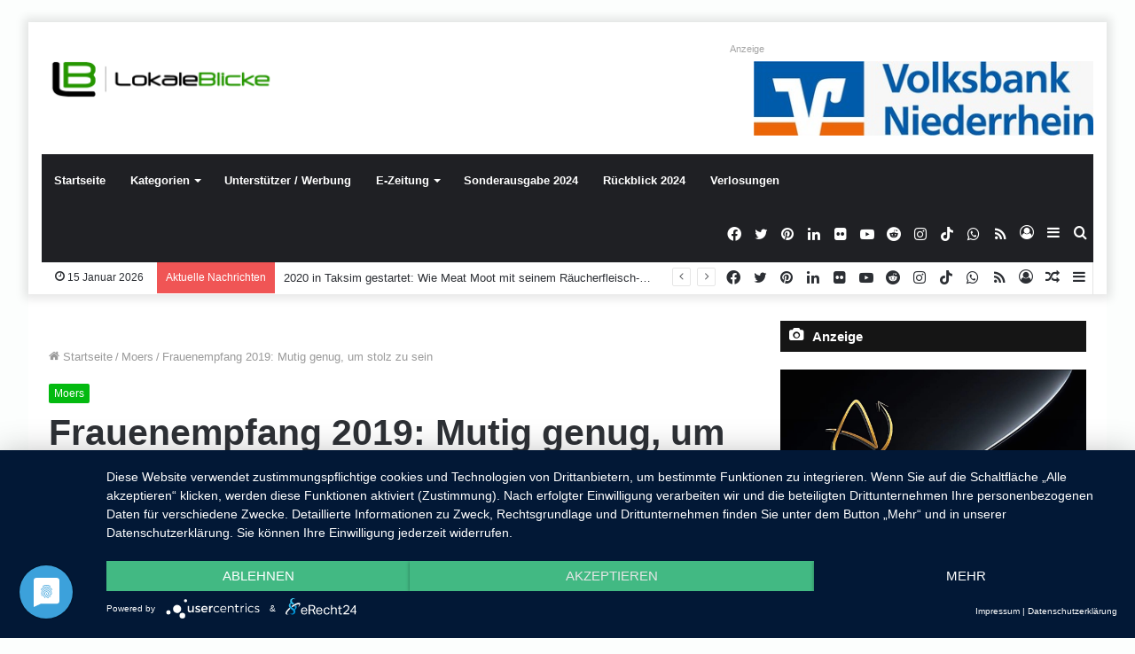

--- FILE ---
content_type: text/html; charset=UTF-8
request_url: https://lokaleblicke.com/wp-admin/admin-ajax.php?postviews_id=13116&action=tie_postviews&_=1768594444425
body_size: -76
content:
<span class="tie-icon-fire" aria-hidden="true"></span> 522</span>